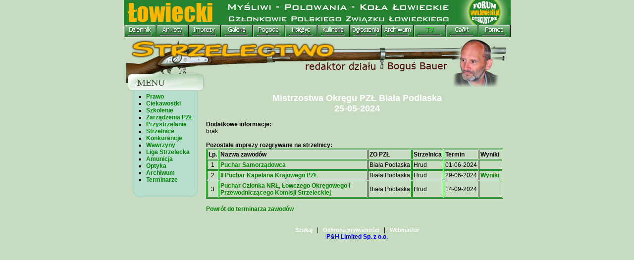

--- FILE ---
content_type: text/html
request_url: http://www.lowiecki.pl/strzelectwo/zawody_terminarz_det.php?id=4029
body_size: 10945
content:
<!DOCTYPE HTML PUBLIC "-//W3C//DTD HTML 4.0 Transitional//EN">
<html>
<head>
<META HTTP-EQUIV="content-type" CONTENT="text/html; CHARSET=windows-1250">

	<title>Łowiecki - Zawody - Mistrzostwa Okręgu PZŁ Biała Podlaska</title>
<link rel="STYLESHEET" type="text/css" href="/fl/kola.css">
<script type="text/javascript">
//Google Analityka
  var _gaq = _gaq || [];
  _gaq.push(['_setAccount', 'UA-27067133-1']);
  _gaq.push(['_trackPageview']);

  (function() {
    var ga = document.createElement('script'); ga.type = 'text/javascript'; ga.async = true;
    ga.src = ('https:' == document.location.protocol ? 'https://ssl' : 'http://www') + '.google-analytics.com/ga.js';
    var s = document.getElementsByTagName('script')[0]; s.parentNode.insertBefore(ga, s);
  })();

</script>
</head>
<body bgcolor="#C7DBC1" marginheight="0" topmargin="0" leftmargin="0" marginwidth="0">
<basefont size="2">
<map name="mapa">
<area alt="strona główna" coords="0,-50,660,50" href="http://www.lowiecki.pl/index.php" shape="RECT">
<area alt="forum dyskusyjne" coords="660,50,785,-6" href="http://www.lowiecki.pl/forum/index.php">
</map>
<center>
<table style="font-size: 0px; border-collapse: collapse;"><!--gora-->
<tr>
<td style="font-size: 0px; padding: 0 0 0 0;">
<TABLE style="font-size: 0px; border-collapse: collapse;">
	<TR>
	<TD style="font-size: 0px; padding: 0 0 0 0;" COLSPAN=13><img src="/img/menu/lowiecki.gif" width=781 height=50 border="0" alt="" usemap="#mapa"></TD>
	</TR>
	<TR>
		<TD style="font-size: 0px; padding: 0 0 0 0;"><a href="http://dziennik.lowiecki.pl/" ONMOUSEOUT="JavaScript:document.forum.src='/img/menu/bialy.gif'" ONMOUSEOVER="JavaScript:document.forum.src='/img/menu/zolty.gif'"><IMG SRC="/img/menu/z_02.gif" HEIGHT=18 border="0" ALT=""><br><img src="/img/menu/bialy.gif" height="7" alt="" border="0" name="forum"></a></TD>
		<TD style="font-size: 0px; padding: 0 0 0 0;"><a href="http://www.lowiecki.pl/ankiety/" ONMOUSEOUT="JavaScript:document.czaty.src='/img/menu/bialy.gif'" ONMOUSEOVER="JavaScript:document.czaty.src='/img/menu/zolty.gif'"><IMG SRC="/img/menu/z_03.gif" HEIGHT=18 border="0" ALT=""><br><img src="/img/menu/bialy.gif" height="7" alt="" border="0" name="czaty"></a></TD>
		<TD style="font-size: 0px; padding: 0 0 0 0;"><a href="http://www.lowiecki.pl/imprezy/" ONMOUSEOUT="JavaScript:document.imprezy.src='/img/menu/bialy.gif'" ONMOUSEOVER="JavaScript:document.imprezy.src='/img/menu/zolty.gif'"><IMG SRC="/img/menu/z_04.gif" HEIGHT=18 border="0" ALT=""><br><img src="/img/menu/bialy.gif" height="7" alt="" border="0" name="imprezy"></a></TD>
		<TD style="font-size: 0px; padding: 0 0 0 0;"><a href="http://www.lowiecki.pl/co_nowego_dodawanie.php?act=redir&id=110" ONMOUSEOUT="JavaScript:document.zdjecia.src='/img/menu/bialy.gif'" ONMOUSEOVER="JavaScript:document.zdjecia.src='/img/menu/zolty.gif'"><IMG SRC="/img/menu/z_05.gif" HEIGHT=18 border="0" ALT=""><br><img src="/img/menu/bialy.gif" height="7" alt="" border="0" name="zdjecia"></a></TD>
		<TD style="font-size: 0px; padding: 0 0 0 0;"><a href="http://www.meteo.pl/" ONMOUSEOUT="JavaScript:document.pogoda.src='/img/menu/bialy.gif'" ONMOUSEOVER="JavaScript:document.pogoda.src='/img/menu/zolty.gif'"><IMG SRC="/img/menu/z_06.gif" HEIGHT=18 border="0" ALT=""><br><img src="/img/menu/bialy.gif" height="7" alt="" border="0" name="pogoda"></a></TD>
		<TD style="font-size: 0px; padding: 0 0 0 0;"><a href="http://www.lowiecki.pl/ksiezyc/ksiezyc.php" ONMOUSEOUT="JavaScript:document.ksiezyc.src='/img/menu/bialy.gif'" ONMOUSEOVER="JavaScript:document.ksiezyc.src='/img/menu/zolty.gif'"><IMG SRC="/img/menu/z_07.gif" HEIGHT=18 border="0" ALT=""><br><img src="/img/menu/bialy.gif" height="7" alt="" border="0" name="ksiezyc"></a></TD>
		<TD style="font-size: 0px; padding: 0 0 0 0;"><a href="http://www.lowiecki.pl/przepisy.php" ONMOUSEOUT="JavaScript:document.przepisy.src='/img/menu/bialy.gif'" ONMOUSEOVER="JavaScript:document.przepisy.src='/img/menu/zolty.gif'"><IMG SRC="/img/menu/z_08.gif" HEIGHT=18 border="0" ALT=""><br><img src="/img/menu/bialy.gif" height="7" alt="" border="0" name="przepisy"></a></TD>
		<TD style="font-size: 0px; padding: 0 0 0 0;"><a href="http://www.lowiecki.pl/co_nowego_dodawanie.php?act=redir&id=212" ONMOUSEOUT="JavaScript:document.ogloszenia.src='/img/menu/bialy.gif'" ONMOUSEOVER="JavaScript:document.ogloszenia.src='/img/menu/zolty.gif'"><IMG SRC="/img/menu/z_09.gif" HEIGHT=18 border="0" ALT=""><br><img src="/img/menu/bialy.gif" height="7" alt="" border="0" name="ogloszenia"></a></TD>
		<TD style="font-size: 0px; padding: 0 0 0 0;"><a href="http://www.lowiecki.pl/archiwum.php" ONMOUSEOUT="JavaScript:document.archiwum.src='/img/menu/bialy.gif'" ONMOUSEOVER="JavaScript:document.archiwum.src='/img/menu/zolty.gif'"><IMG SRC="/img/menu/z_10.gif" HEIGHT=18 border="0" ALT=""><br><img src="/img/menu/bialy.gif" height="7" alt="" border="0" name="archiwum"></a></TD>
		<TD style="font-size: 0px; padding: 0 0 0 0;"><a href="http://www.lowiecki.pl/tv_watch_lowiecki.php" ONMOUSEOUT="JavaScript:document.oferta.src='/img/menu/bialy.gif'" ONMOUSEOVER="JavaScript:document.oferta.src='/img/menu/zolty.gif'"><IMG SRC="/img/menu/z_11a.gif" HEIGHT=18 border="0" ALT=""><br><img src="/img/menu/bialy.gif" height="7" alt="" border="0" name="oferta"></a></TD>
		<TD style="font-size: 0px; padding: 0 0 0 0;"><a href="http://www.lowiecki.pl/czat/" ONMOUSEOUT="JavaScript:document.mapa.src='/img/menu/bialy.gif'" ONMOUSEOVER="JavaScript:document.mapa.src='/img/menu/zolty.gif'"><IMG SRC="/img/menu/z_12.gif" HEIGHT=18 border="0" ALT=""><br><img src="/img/menu/bialy.gif" height="7" alt="" border="0" name="mapa"></a></TD>
		<TD style="font-size: 0px; padding: 0 0 0 0;"><a href="http://www.lowiecki.pl/pomoc_opis.php" ONMOUSEOUT="JavaScript:document.pomoc.src='/img/menu/bialy.gif'" ONMOUSEOVER="JavaScript:document.pomoc.src='/img/menu/zolty.gif'"><IMG SRC="/img/menu/z_13.gif" HEIGHT=18 border="0" ALT=""><br><img src="/img/menu/bialy.gif" height="7" alt="" border="0" name="pomoc"></a></TD>
		<TD ROWSPAN=2 style="font-size: 0px; padding: 0 0 0 0;"><IMG SRC="" id=statystyka WIDTH=1 HEIGHT=25 ALT="" border="0"></TD>
	</TR>
</TABLE>

<!--http://www.lowiecki.pl/tv_watch.php-->

<img  id=LO src="/forum/LO.php" width="769" height="2" alt="" border="0"><br>
</td></tr></table>

<table cellspacing="0" cellpadding="0" border="0"><!--gora-->
<tr>
<td>
<table cellpadding="0" cellspacing="0" border="0">
<script>
ln=0;
function lista() {
ln++;
document.getElementById("LO").src="http://forum.lowiecki.pl/LO.php?f=&anon_sess=7b7dc35915ecf3808654886970696ace&ln="+ln;
	window.setTimeout("lista()",15000);
}
window.setTimeout("lista()",1000);
</script>
<script language="JavaScript"  src="/fl/stat.js"></script>
<script language="JavaScript">
<!-- 
obrazek="/img/menu/kreska.gif";
document.getElementById("statystyka").src="/img_src1.php?o="+obrazek+sd();
//-->
</script>

<tr>
    <td><a href="/strzelectwo/index.php"><img src="/strzelectwo/images/bogus-top.gif" alt="" border="0"></a></td>
</tr>
</table><!--/gora-->

      <table border="0" cellpadding="0" cellspacing="0">
        <tr>
           <td valign="top" width="127">
<table cellspacing="0" cellpadding="0" border="0">
<tr>
<td width="161" background="/strzelectwo/images/menu-tlo.gif">
<ul type="square">
<li><a href="/strzelectwo/prawo.php" class="b2">Prawo</a>
<li><a href="/strzelectwo/ciekawostki.php" class="b2">Ciekawostki</a>
<li><a href="/strzelectwo/szkolenie2.php" class="b2">Szkolenie</a>
<li><a href="/strzelectwo/zarzadzenia.php" class="b2">Zarządzenia PZŁ</a>
<li><a href="/strzelectwo/przystrzelanie.php" class="b2">Przystrzelanie</a>
<li><a href="/strzelectwo/wykaz_strzelnic.php" class="b2">Strzelnice</a>
<li><a href="/strzelectwo/konkurencje.php" class="b2">Konkurencje</a>
<li><a href="/strzelectwo/wawrzyny.php" class="b2">Wawrzyny</a>
<li><a href="/strzelectwo/liga.php" class="b2">Liga Strzelecka</a>
<li><a href="/strzelectwo/ammo/index.php" class="b2">Amunicja</a>
<li><a href="/strzelectwo/optyka/index.php" class="b2">Optyka</a>
<li><a href="/strzelectwo/archiwum.php" class="b2">Archiwum</a>
<li><a href="/strzelectwo/zawody_terminarz_n.php" class="b2">Terminarze</a>
</ul><img src="/strzelectwo/images/menu-dol.gif" alt="" border="0"></td>
</tr>
</table>
                </td>
          <td width="610" valign="top">
	  
<!--dodatkowe informacje-->

<div align="center"><b class="c18" style=color:#ffffff;>Mistrzostwa Okręgu PZŁ Biała Podlaska <br> 25-05-2024</b></div><br>

<b>Dodatkowe informacje:</b><br>brak<br><br><b>Pozostałe imprezy rozgrywane na strzelnicy:</b><table cellspacing=1 cellpadding=2  style='border: 1px solid Green;' width=600><tr><td style='border: 1px solid Green;'><b>Lp.</b></td><td style='border: 1px solid Green;'><b>Nazwa zawodów</b></td><td style='border: 1px solid Green;' nowrap><b>ZO PZŁ</b></td><td style='border: 1px solid Green;'><b>Strzelnica</b></td><td style='border: 1px solid Green;'><b>Termin</b></td><td style='border: 1px solid Green;'><b>Wyniki</b></td></tr><tr><td style='border: 1px solid Green;' align=center>1</td><td width=300px style='border: 1px solid Green;'><a href=?id=4030 class=b2>Puchar Samorządowca</a></td><td style='border: 1px solid Green;' nowrap>Biała Podlaska</td><td style='border: 1px solid Green;' nowrap>Hrud</td><td style='border: 1px solid Green;' nowrap>01-06-2024</td><td style='border: 1px solid Green;' nowrap>&nbsp;</td></tr><tr><td style='border: 1px solid Green;' align=center>2</td><td width=300px style='border: 1px solid Green;'><a href=?id=3997 class=b2>II Puchar Kapelana Krajowego PZŁ</a></td><td style='border: 1px solid Green;' nowrap>Biała Podlaska</td><td style='border: 1px solid Green;' nowrap>Hrud</td><td style='border: 1px solid Green;' nowrap>29-06-2024</td><td style='border: 1px solid Green;' nowrap><a href=/co_nowego_dodawanie.php?act=redir&id=2023 class=b2>Wyniki</a>&nbsp;</td></tr><tr><td style='border: 1px solid Green;' align=center>3</td><td width=300px style='border: 1px solid Green;'><a href=?id=4031 class=b2>Puchar Członka NRŁ, Łowczego Okręgowego i Przewodniczącego Komisji Strzeleckiej</a></td><td style='border: 1px solid Green;' nowrap>Biała Podlaska</td><td style='border: 1px solid Green;' nowrap>Hrud</td><td style='border: 1px solid Green;' nowrap>14-09-2024</td><td style='border: 1px solid Green;' nowrap>&nbsp;</td></tr></table><br><a href=zawody_terminarz_n.php class=b2>Powrót do terminarza zawodów</a><center>
<br>
<br>

<table cellspacing="0" cellpadding="0" border="0">
<tr>
    <td align="center">
<a href="/szukaj/index.php" target="_parent" class="b1">Szukaj</a>&nbsp;&nbsp; | &nbsp;&nbsp;<a href="/ochrona.php" target="_parent" class="b1">Ochrona prywatności</a>&nbsp;&nbsp; | &nbsp;&nbsp;<a href="mailto:webmaster@lowiecki.pl" class="b1">Webmaster</a><br><a href="/ph/index.php" class="3" target="_blank">P&H Limited Sp. z o.o.</a></td>
</tr>
</table>

</center>
<br>
<br>
</BODY>
</HTML>
